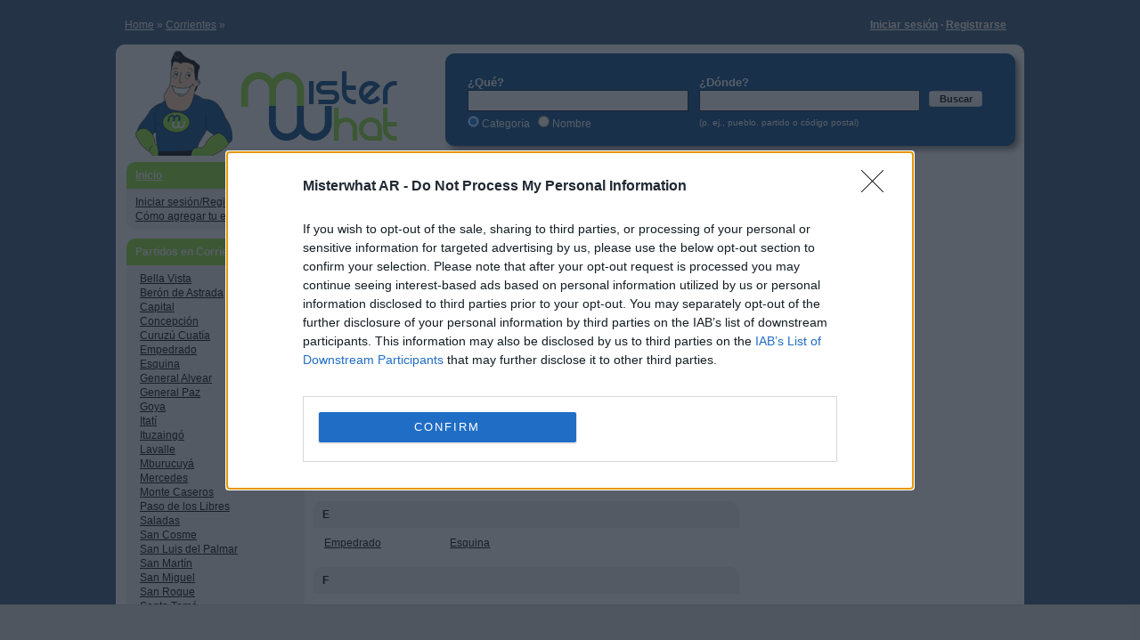

--- FILE ---
content_type: text/html; charset=UTF-8
request_url: https://www.misterwhat.com.ar/corrientes
body_size: 4573
content:
<!DOCTYPE html PUBLIC "-//W3C//DTD XHTML 1.0 Transitional//EN" "https://www.w3.org/TR/xhtml1/DTD/xhtml1-transitional.dtd">
<html>
<head>
    <meta http-equiv="content-language" content="es"/>
    <meta http-equiv="Content-Type" content="text/html;charset=utf-8" />
    <meta name="description" content="Ciudades en Corrientes - Encontrá empresas, firmas, negocios, restaurantes locales - MisterWhat" />
    <meta name="keywords" content="" />
     
            <link media="all" type="text/css" href="/css/css.php" rel="stylesheet" />
    <link rel="shortcut icon" href="//s3-eu-west-1.amazonaws.com/cdn.misterwhat.com/images/favicon.ico" type="image/x-icon" />    
    <title>Encontrá firmas, negocios, empresas, restaurantes en Corrientes - MisterWhat</title>
    <script>!function(){var e=window.location.hostname,t=document.createElement("script"),a=document.getElementsByTagName("script")[0],i="https://cmp.inmobi.com".concat("/choice/","pRRGuSxs54qRF","/",e,"/choice.js?tag_version=V3"),s=0;t.async=!0,t.type="text/javascript",t.src=i,a.parentNode.insertBefore(t,a),!function e(){for(var t,a="__tcfapiLocator",i=[],s=window;s;){try{if(s.frames[a]){t=s;break}}catch(n){}if(s===window.top)break;s=s.parent}t||(!function e(){var t=s.document,i=!!s.frames[a];if(!i){if(t.body){var n=t.createElement("iframe");n.style.cssText="display:none",n.name=a,t.body.appendChild(n)}else setTimeout(e,5)}return!i}(),s.__tcfapi=function e(){var t,a=arguments;if(!a.length)return i;if("setGdprApplies"===a[0])a.length>3&&2===a[2]&&"boolean"==typeof a[3]&&(t=a[3],"function"==typeof a[2]&&a[2]("set",!0));else if("ping"===a[0]){var s={gdprApplies:t,cmpLoaded:!1,cmpStatus:"stub"};"function"==typeof a[2]&&a[2](s)}else"init"===a[0]&&"object"==typeof a[3]&&(a[3]=Object.assign(a[3],{tag_version:"V3"})),i.push(a)},s.addEventListener("message",function e(t){var a="string"==typeof t.data,i={};try{i=a?JSON.parse(t.data):t.data}catch(s){}var n=i.__tcfapiCall;n&&window.__tcfapi(n.command,n.version,function(e,i){var s={__tcfapiReturn:{returnValue:e,success:i,callId:n.callId}};a&&(s=JSON.stringify(s)),t&&t.source&&t.source.postMessage&&t.source.postMessage(s,"*")},n.parameter)},!1))}();var n=function(){var e=arguments;typeof window.__uspapi!==n&&setTimeout(function(){void 0!==window.__uspapi&&window.__uspapi.apply(window.__uspapi,e)},500)},p=function(){s++,window.__uspapi===n&&s<3?console.warn("USP is not accessible"):clearInterval(r)};if(void 0===window.__uspapi){window.__uspapi=n;var r=setInterval(p,6e3)}}();</script>
<script> var _gaq = _gaq || []; _gaq.push(['_setAccount', 'UA-7273410-13']); _gaq.push(['_trackPageview']);
(function() {var ga = document.createElement('script');ga.src = ('https:' == document.location.protocol ?'https://ssl' : 'https://www') +'.google-analytics.com/ga.js';ga.setAttribute('async', 'true');ga.setAttribute('anonymizeIp', true);document.documentElement.firstChild.appendChild(ga);})(); 
</script>
</head>
<body>
    <center>
<div id="page" class="roundAll">
        
<div id="wrapper">   
        <div id="header">
                <div class="logo">
                        <a id="logo" href="/"></a>
                </div>
		<div class="roundAll cerca">
    <form action="/search" method="get" id="formsearch" name="formcerca"  >
    <div style="float:left; padding:18px 10px 0 15px; position:relative; text-align:left; width:250px;">
    <span style="font-size:13px;font-weight:bold">¿Qué?</span><br/>
     <input type="text" id="what" name="what" tabindex="1" value="" class="input inputSearch" />
     <span id="what_loading" class="loading" style="right:15px; top: 38px;"></span><br/>
     <input type="radio" name="selwhat" id="wcat" value="cat" checked="checked" /><label for="wcat"> Categoría </label>  &nbsp;
     <input type="radio" name="selwhat" id="wname" value="name"  /><label for="wname"> Nombre </label>
     <input type="hidden" name="type" value="normal" />
     </div>
     <div style="float:left; padding:18px 10px 0 0;"><span style="font-size:13px;font-weight:bold">¿Dónde?</span> 
    <br/>
    <input type="text"  id="where" name="where" tabindex="2" value="" class="input inputSearch" />
     <span id="where_loading" class="loading" style="right: 106px; top: 46px;"></span><br/>
     <span style="font-size:10px">(p. ej., pueblo, partido o código postal)</span>
     </div>
    <div style="float:left; margin-top:35px;">
      <button class="button_normal" id="subBut" type="submit"  tabindex="3"  style="width:60px;color:black;padding:2px 6px">Buscar</button>
    </div><div class="errorwhere" id="ew">Comprobar campo</div><div class="errorwhat" id="ea">Comprobar campo</div>
    </form></div>		<div class="userHeadNavi"><strong><a href="/user/login">Iniciar sesión</a> &middot; <a href="/user/register">Registrarse</a></strong></div>	</div>
<div id="contentfloatholder">
	<div id="centerwrap">
	    <div id="center">
		    <div class="cont_cen"><div class="breadcrumb" ><a data-skpa="1" href="/" title="Home">Home</a> &#187; <a data-skpa="1" href="/corrientes" title="Corrientes">Corrientes</a> &#187; </div><div class="box" style="width:478px;"><div class="roundTop box_blue"><h1>Ciudades, pueblos y zonas en Corrientes</h1></div><div class="roundBottom box_gray">MisterWhat te permite buscar empresas, negocios, firmas, servicios, restaurantes y comercios en <b>Corrientes</b>. ¡Seleccioná una ciudad o una zona y empezá tu búsqueda!<div id="selectiniz" class="linkiniz">  A B C D E F G H I J K L M N O P Q R S T U V W X Y Z </div><div class="linecl"></div></div></div><div class="linecl"></div><div class="box" style="width:478px;"><div class="roundTop box_gray"><a name="let-A" style="text-decoration:none;font-weight:bold">A</a></div><div class="roundBottom box_white"><div class="cent"><a href="/corrientes/general-alvear/149_alvear">Alvear</a></div><div class="linecl"></div></div></div><div class="linecl"></div><div class="box" style="width:478px;"><div class="roundTop box_gray"><a name="let-B" style="text-decoration:none;font-weight:bold">B</a></div><div class="roundBottom box_white"><div class="cent"><a href="/corrientes/bella-vista/328_bella-vista">Bella Vista</a></div><div class="linecl"></div></div></div><div class="linecl"></div><div class="box" style="width:478px;"><div class="roundTop box_gray"><a name="let-C" style="text-decoration:none;font-weight:bold">C</a></div><div class="roundBottom box_white"><div class="cent">Carlos Pellegrini</div><div class="cent"><a href="/corrientes/san-roque/815_chavarria">Chavarría</a></div><div class="cent"><a href="/corrientes/concepcion/205_concepcion">Concepción</a></div><div class="cent"><a href="/corrientes/capital/326_corrientes">Corrientes</a></div><div class="cent"><a href="/corrientes/curuzu-cuatia/295_curuzu-cuatia">Curuzú Cuatiá</a></div><div class="linecl"></div></div></div><div class="linecl"></div><div class="box" style="width:478px;"><div class="roundTop box_gray"><a name="let-E" style="text-decoration:none;font-weight:bold">E</a></div><div class="roundBottom box_white"><div class="cent"><a href="/corrientes/empedrado/936_empedrado">Empedrado</a></div><div class="cent"><a href="/corrientes/esquina/591_esquina">Esquina</a></div><div class="linecl"></div></div></div><div class="linecl"></div><div class="box" style="width:478px;"><div class="roundTop box_gray"><a name="let-F" style="text-decoration:none;font-weight:bold">F</a></div><div class="roundBottom box_white"><div class="cent"><a href="/corrientes/mercedes/1041_felipe-yofre">Felipe Yofre</a></div><div class="linecl"></div></div></div><div class="linecl"></div><div class="box" style="width:478px;"><div class="roundTop box_gray"><a name="let-G" style="text-decoration:none;font-weight:bold">G</a></div><div class="roundBottom box_white"><div class="cent">Gobernador Ing. Valentín Virasoro</div><div class="cent"><a href="/corrientes/goya/557_goya">Goya</a></div><div class="linecl"></div></div></div><div class="linecl"></div><div class="box" style="width:478px;"><div class="roundTop box_gray"><a name="let-I" style="text-decoration:none;font-weight:bold">I</a></div><div class="roundBottom box_white"><div class="cent">Ita-ibaté</div><div class="cent"><a href="/corrientes/itati/1207_itati">Itatí</a></div><div class="cent"><a href="/corrientes/ituzaingo/206_ituzaingo">Ituzaingó</a></div><div class="linecl"></div></div></div><div class="linecl"></div><div class="box" style="width:478px;"><div class="roundTop box_gray"><a name="let-J" style="text-decoration:none;font-weight:bold">J</a></div><div class="roundBottom box_white"><div class="cent"><a href="/corrientes/monte-caseros/878_juan-pujol">Juan Pujol</a></div><div class="linecl"></div></div></div><div class="linecl"></div><div class="box" style="width:478px;"><div class="roundTop box_gray"><a name="let-L" style="text-decoration:none;font-weight:bold">L</a></div><div class="roundBottom box_white"><div class="cent"><a href="/corrientes/capital/1237_laguna-brava">Laguna Brava</a></div><div class="cent"><a href="/corrientes/general-paz/1367_lomas-de-vallejos">Lomas de Vallejos</a></div><div class="cent"><a href="/corrientes/san-miguel/1257_loreto">Loreto</a></div><div class="linecl"></div></div></div><div class="linecl"></div><div class="box" style="width:478px;"><div class="roundTop box_gray"><a name="let-M" style="text-decoration:none;font-weight:bold">M</a></div><div class="roundBottom box_white"><div class="cent"><a href="/corrientes/mercedes/506_mercedes">Mercedes</a></div><div class="cent"><a href="/corrientes/monte-caseros/633_monte-caseros">Monte Caseros</a></div><div class="linecl"></div></div></div><div class="linecl"></div><div class="box" style="width:478px;"><div class="roundTop box_gray"><a name="let-P" style="text-decoration:none;font-weight:bold">P</a></div><div class="roundBottom box_white"><div class="cent"><a href="/corrientes/san-cosme/1143_paso-de-la-patria">Paso de la Patria</a></div><div class="cent"><a href="/corrientes/paso-de-los-libres/429_paso-de-los-libres">Paso de Los Libres</a></div><div class="cent"><a href="/corrientes/curuzu-cuatia/796_perugorria">Perugorría</a></div><div class="linecl"></div></div></div><div class="linecl"></div><div class="box" style="width:478px;"><div class="roundTop box_gray"><a name="let-S" style="text-decoration:none;font-weight:bold">S</a></div><div class="roundBottom box_white"><div class="cent"><a href="/corrientes/saladas/647_saladas">Saladas</a></div><div class="cent"><a href="/corrientes/ituzaingo/1274_san-carlos">San Carlos</a></div><div class="cent"><a href="/corrientes/san-luis-del-palmar/991_san-luis-del-palmar">San Luis del Palmar</a></div><div class="cent"><a href="/corrientes/san-roque/605_san-roque">San Roque</a></div><div class="cent"><a href="/corrientes/san-cosme/1422_santa-ana">Santa Ana</a></div><div class="cent"><a href="/corrientes/lavalle/758_santa-lucia">Santa Lucía</a></div><div class="cent"><a href="/corrientes/concepcion/942_santa-rosa">Santa Rosa</a></div><div class="cent"><a href="/corrientes/santo-tome/555_santo-tome">Santo Tome</a></div><div class="cent"><a href="/corrientes/sauce/882_sauce">Sauce</a></div><div class="linecl"></div></div></div><div class="box" style="width:478px;"><div class="roundTop box_gray"><a name="let-Y" style="text-decoration:none;font-weight:bold">Y</a></div><div class="roundBottom box_white"><div class="cent"><a href="/corrientes/san-martin/652_yapeyu">Yapeyú</a></div><div class="linecl"></div></div></div><div class="linecl"></div></div>
		    <div class="linecl"></div>
	    </div>
	</div>
	<div id="right"></div>
	<div id="left"> <div class="box" style="width:200px;"><div class="roundTop box_green"><a href="/" style="text-decoration:underline;color:white;">Inicio</a></div><div class="roundBottom box_gray"><a href="/user/login" rel="nofollow">Iniciar sesión/Registrarse</a><br/><a href="/content/add-company" rel="nofollow">Cómo agregar tu empresa</a><div class="linecl"></div></div></div><div class="box" style="width:200px;"><div class="roundTop box_green">Partidos en Corrientes</div><div class="roundBottom box_gray"><ul class="menu"><li><a href="/corrientes/bella-vista">Bella Vista</a></li><li><a href="/corrientes/beron-de-astrada">Berón de Astrada</a></li><li><a href="/corrientes/capital">Capital</a></li><li><a href="/corrientes/concepcion">Concepción</a></li><li><a href="/corrientes/curuzu-cuatia">Curuzú Cuatía</a></li><li><a href="/corrientes/empedrado">Empedrado</a></li><li><a href="/corrientes/esquina">Esquina</a></li><li><a href="/corrientes/general-alvear">General Alvear</a></li><li><a href="/corrientes/general-paz">General Paz</a></li><li><a href="/corrientes/goya">Goya</a></li><li><a href="/corrientes/itati">Itatí</a></li><li><a href="/corrientes/ituzaingo">Ituzaingó</a></li><li><a href="/corrientes/lavalle">Lavalle</a></li><li><a href="/corrientes/mburucuya">Mburucuyá</a></li><li><a href="/corrientes/mercedes">Mercedes</a></li><li><a href="/corrientes/monte-caseros">Monte Caseros</a></li><li><a href="/corrientes/paso-de-los-libres">Paso de los Libres</a></li><li><a href="/corrientes/saladas">Saladas</a></li><li><a href="/corrientes/san-cosme">San Cosme</a></li><li><a href="/corrientes/san-luis-del-palmar">San Luis del Palmar</a></li><li><a href="/corrientes/san-martin">San Martín</a></li><li><a href="/corrientes/san-miguel">San Miguel</a></li><li><a href="/corrientes/san-roque">San Roque</a></li><li><a href="/corrientes/santo-tome">Santo Tomé</a></li><li><a href="/corrientes/sauce">Sauce</a></li></ul><div class="linecl"></div></div></div><div class="box" style="width:200px;"><div class="roundTop box_green">Provincias</div><div class="roundBottom box_gray"><ul class="menu"><li><a href="/buenos-aires-provincia" title="">Buenos Aires (Provincia)</a></li><li><a href="/buenos-aires" title="">Buenos Aires (Ciudad)</a></li><li><a href="/catamarca" title="">Catamarca</a></li><li><a href="/chaco" title="">Chaco</a></li><li><a href="/chubut" title="">Chubut</a></li><li><a href="/cordoba" title="">Córdoba</a></li><li><b>Corrientes</b></li><li><a href="/entre-rios" title="">Entre Ríos</a></li><li><a href="/formosa" title="">Formosa</a></li><li><a href="/jujuy" title="">Jujuy</a></li><li><a href="/la-pampa" title="">La Pampa</a></li><li><a href="/la-rioja" title="">La Rioja</a></li><li><a href="/mendoza" title="">Mendoza</a></li><li><a href="/misiones" title="">Misiones</a></li><li><a href="/neuquen" title="">Neuquén</a></li><li><a href="/rio-negro" title="">Río Negro</a></li><li><a href="/salta" title="">Salta</a></li><li><a href="/san-juan" title="">San Juan</a></li><li><a href="/san-luis" title="">San Luis</a></li><li><a href="/santa-cruz" title="">Santa Cruz</a></li><li><a href="/santa-fe" title="">Santa Fe</a></li><li><a href="/santiago" title="">Santiago</a></li><li><a href="/tierra-del-fuego" title="">Tierra del Fuego</a></li><li><a href="/tucuman" title="">Tucumán</a></li></ul><div class="linecl"></div></div></div></div>
</div><div class="linecl"></div>
</div>
</div>
<div id="footer" style="clear:both"><div>&copy; www.misterwhat.com.ar | <a href="/content/faq">Ayuda / Preguntas frecuentes</a> |
	<a href="/content/terms">Condiciones de uso</a> | 
	<a href="/content/privacy">Política de privacidad - Cookies</a> | 
	 <a href="/new_companies">Últimas empresas agregadas</a> </div></div>
<div id="cookie-wrap"></div>
</center>
<script type="text/javascript" src="https://www.google.com/jsapi"></script><script type="text/javascript" charset="utf-8">google.load("jquery", "1.4.4");</script><script type="text/javascript" src="/js/js.php"></script> 
<script type="text/javascript">$("#selectiniz").html('<a href="#let-A" title="Ciudades que empiezan con: A">A<\/a> <a href="#let-B" title="Ciudades que empiezan con: B">B<\/a> <a href="#let-C" title="Ciudades que empiezan con: C">C<\/a> D <a href="#let-E" title="Ciudades que empiezan con: E">E<\/a> <a href="#let-F" title="Ciudades que empiezan con: F">F<\/a> <a href="#let-G" title="Ciudades que empiezan con: G">G<\/a> H <a href="#let-I" title="Ciudades que empiezan con: I">I<\/a> <a href="#let-J" title="Ciudades que empiezan con: J">J<\/a> K <a href="#let-L" title="Ciudades que empiezan con: L">L<\/a> <a href="#let-M" title="Ciudades que empiezan con: M">M<\/a> N O <a href="#let-P" title="Ciudades que empiezan con: P">P<\/a> Q R <a href="#let-S" title="Ciudades que empiezan con: S">S<\/a> T U V W X <a href="#let-Y" title="Ciudades que empiezan con: Y">Y<\/a> Z ');

$(function() {
  $('#cookie-wrap').load('/ajax/cookiewarn.php', function() {
    $('#cookie-wrap').fadeIn(1000);
 $('#cookie-ok, .cookieok').click(function() {
      var exdate=new Date();
      exdate.setDate(exdate.getDate() + 1825);
      var c_value=escape('1') + ';expires=' + exdate.toUTCString();
      document.cookie='MW_CCTRL' + '=' + c_value;
      $('#cookie-wrap').fadeOut();
    });
  });

});


</script>
</body>
</html>



--- FILE ---
content_type: text/css;charset=UTF-8
request_url: https://www.misterwhat.com.ar/css/css.php
body_size: 5749
content:
html,body,div,span,p,a,button,input,form,ul,li,label,dl,dt,dd {margin:0;padding:0;border:0;}
html {height:100%}

a {color:#000000;text-decoration:underline}
a:hover{color:#004A8B}
body{
	 background-color: #31577D; 
	/* background-color: #31577D; */
	color:#000000;
	 /* font-family:  "Helvetica","Tahoma","Verdana",sans-serif; */
	/* font-family: verdana,helvetica,sans-serif; */
	 font-family: Helvetica,Tahoma,Verdana,sans-serif;
	font-size: 12px;
	line-height: 135%;
	margin-top:3px;
	margin-bottom:3px;
	min-height:101%;
	padding:0pt;
	text-align:center;
	
}
.tr, .tl, .br, .bl,
.cerca_tall, .cerca_long, .errorwhere, .errorwhat, .cerca_spansx, .cerca_spandx, .remcat,
#aggprod, .lettera, .ckmap{background:url(https://s3-eu-west-1.amazonaws.com/cdn.misterwhat.com/images/sprite.png)}
.text ul{padding-left: 35px; }

.errorwhere, .errorwhat{
         color:#004A8B;
         display:none;
         font-weight:bold;
         line-height:22px;
         position:absolute;
         text-align:center;
         width:148px;
         position: absolute;
         right: 170px;
         top: 8px;
         height:33px;
         background-position: -153px 0;
}
.errorwhere{         right:124px;}
.errorwhat{
         left: 100px;
}

/*.helpful, .rating, .rating_small, .flagIT, .flagES, .flagUK, .flagFR, flagDE
{background:url(/images/sprite_new.png)}

.flag{height: 11px;width: 16px;display: inline-block}
.flagIT{background-position: 0 -80px}
.flagFR{background-position: -20px -80px}
.flagUK{background-position: -40px -80px}
.flagES{background-position: -60px -80px}
.flagDE{background-position: -80px -80px}

.helpful {background-position: 0 -60px;width:16px;height:18px}
.rating {overflow:hidden;text-indent:-1000em;width:100px}
.rating_small{width: 60px;height: 12px;overflow:hidden;text-indent:-1000em}
.rating_5{background-position: 0 0}
.rating_4{background-position: -20px 0}
.rating_3{background-position: -40px 0}
.rating_2{background-position: -60px 0}
.rating_1{background-position: -80px 0}
.rating_0{background-position: -100px 0}
.avg_rating_50{background-position: 0 -20px}
.avg_rating_40{background-position: -20px -20px}
.avg_rating_30{background-position: -40px -20px}
.avg_rating_20{background-position: -60px -20px}
.avg_rating_10{background-position: -80px -20px}
.avg_rating_0{background-position: -100px -20px}
.avg_rating_45{background-position: 0 -41px}
.avg_rating_35{background-position: -19px -41px}
.avg_rating_25{background-position: -39px -41px}
.avg_rating_15{background-position: -59px -41px}
.avg_rating_05{background-position: -79px -41px}
.avg_rating_small_50{background-position: -70px -60px}
.avg_rating_small_40{background-position: -82px -60px}
.avg_rating_small_30{background-position: -94px -60px}
.avg_rating_small_20{background-position: -106px -60px}
.avg_rating_small_10{background-position: -118px -60px}
.avg_rating_small_0{background-position: -130px -60px}
.avg_rating_small_45{background-position: -70px -74px}
.avg_rating_small_35{background-position: -82px -74px}
.avg_rating_small_25{background-position: -94px -74px}
.avg_rating_small_15{background-position: -106px -74px}
.avg_rating_small_05{background-position: -118px -74px}
*/
.linked{cursor:pointer;text-decoration:underline;font-weight:bold}
.revAction{float:right;text-align:right;color:gray;font-size:11px}
.loading{position:absolute;right:10px;top:10px;display:none;background:url(https://s3-eu-west-1.amazonaws.com/cdn.misterwhat.com/images/loading.gif);height:16px;width:16px}

label.Box{
	font-size: 1.2em;font-weight: bold;margin-bottom: 7px;line-height: 1.2em;background:#004A8B
}
.tr, .tl, .br, .bl{position:absolute; width: 10px;height: 10px}
.tl {top:0; left:0;}
.tr {top:0; right:0;}
.bl {bottom:0; left:0; }
.br {bottom:0; right:0;}

#page{ 	
	background: white; 
	width: 1000px;
	min-height: 800px; 
	margin-top: 50px;
	position: relative;
	z-index: 10;
}
.page_tl { background-position: -21px -20px;}
.page_tr { background-position: -29px -20px;}
.page_bl { background-position: -21px -28px;}
.page_br { background-position: -29px -28px;}

.cerca{
	position: absolute;
	background:#004A8B;
	color: white;
	height: 90px;
	width: 620px;
	right:10px;
	top:10px;
	-moz-box-shadow:4px 4px 6px gray;
	-webkit-box-shadow:4px 4px 6px gray;
	box-shadow:4px 4px 6px gray;
}
.userHeadNavi{
	width:400px;height:20px;position:absolute;top:-30px;right:0px; text-align:right; padding-right:20px;color:white}
.userHeadNavi a{
	color:white;
}

.gsearch {
	width: 300px;
	vertical-align: middle;
}
.gsubmit{
	width: 101px;
	height: 21px;
	vertical-align: middle;
	margin-left: 5px;
}
.complist {
	margin:0;
	padding:0;
}
.complist li{
	line-height:15px;
	list-style:none outside none;
	padding: 4px ;
	-webkit-border-radius:6px;
	-moz-border-radius:6px;
}


.button_right{
	float:right;
	clear:both;
	padding:10px 30px;
}
.action{
	float:right;
	
}
.comp_action{
	float:right;
	clear:both;
}


.input{
	width:240px;
	height:16px;
	padding: 3px;
	border: 1px solid #C3C3C3;
}
.inputSearch{
	/*
	-moz-border-radius:6px;
	-webkit-border-radius:6px;
	-moz-box-shadow:2px 2px 5px gray inset;
	-webkit-box-shadow:2px 2px 5px gray inset;
	border-radius:6px;
	box-shadow:2px 2px 5px gray inset;
	*/
        font-size:13px;
	margin-bottom:5px;
	border: 1px solid #00233F;
        position:relative;
}

.pagination a, .pagination span, .button_normal{
	padding:4px 4px;
	text-decoration:none;
	cursor:pointer;
	font-size: 11px;
	font-weight: bold;
	-webkit-border-radius:3px;
	-moz-border-radius:3px;
	background:-moz-linear-gradient(center top , #FFFFFF, #EFEFEF) repeat scroll 0 0 #F6F6F6;
	background:-webkit-gradient(linear, left top, left bottom,color-stop(0.00, #FFFFFF),color-stop(1.00, #EFEFEF));
	border:1px solid #CCCCCC;
}
.pagination span{
	color: white;
	cursor:default;
	background:-moz-linear-gradient(center top , #BBBBBB, #111111) repeat scroll 0 0 #F6F6F6;
	background:-webkit-gradient(linear, left top, left bottom,color-stop(0.00, #BBBBBB),color-stop(1.00, #111111));
}
.pagination a:hover, .button_normal:hover{
	-moz-box-shadow: 0 0 3px #aaaaaa;
	-webkit-box-shadow: 0 0 3px #aaaaaa;
	box-shadow: 0 0 3px #aaaaaa;
	border-color:#999999;
	}
.cerca .button_normal:hover{
	-moz-box-shadow: 0 0 3px #002C4F;
	-webkit-box-shadow: 0 0 3px #002C4F;
	box-shadow: 0 0 3px #002C4F;
}
a.button_normal{
    height: 20px;
    line-height: 20px;
}
/*
.button_new{
	cursor:pointer;
-moz-border-radius:3px 3px 3px 3px;
background:-moz-linear-gradient(center top , #FFFFFF, #EFEFEF) repeat scroll 0 0 #F6F6F6;
background:-webkit-gradient(linear, left top, left bottom,color-stop(0.00, #FFFFFF),color-stop(1.00, #EFEFEF));

-webkit-border-radius:3px 3px 3px 3px;

border-radius:3px 3px 3px 3px;
box-shadow:0 1px rgba(255, 255, 255, 0.4), 0 20px 20px -10px white inset;

border:1px solid rgba(0, 0, 0, 0.6);
display:inline-block;
margin:0 3px;
padding:3px 6px;
     
	
}
.button_new:hover{
-moz-box-shadow: 0 0 3px #444444;
-webkit-box-shadow: 0 0 3px #444444;
box-shadow: 0 0 3px #444444;
}
*/
.comment{
	 margin: 0 10px 10px 10px;
	 border: 1px solid #DDDDDD;
	 padding: 10px;
	 width: 420px;
	 background:#EFFFDF;
	 clear:both;
}
.comment_form{
	width: 420px;
	
	border: 1px solid rgb(221, 221, 221);
	clear: both;
	padding: 10px;
	background: #EFFFDF;
}
.comment_form textarea{
	width:410px;
	height:60px;
}
.long{
	width: 150px;
}
#StarBackground {width: 100px; padding: 0; background: #efefef; float: left; margin: 0 0 5px 0; position: relative}
.StarRating, .StarRating a:hover, .StarRating a:active, .StarRating a:focus, .StarRating .currentStarRating {background: url(/images/star_rating.gif) left -1000px repeat-x}
.StarRating {position: relative; width: 100px; height: 20px; overflow: hidden; margin: 0; padding: 0; background-position: left top}
ul.StarRating {margin: 0; padding: 0}
.StarRating li {display: inline; position: static}
.StarRating a, .StarRating .currentStarRating {position: absolute; top: 0; left: 0; text-indent: -1000em; height: 20px; line-height: 20px; outline: none; overflow: hidden; border: 0}
.StarRating a:hover, .StarRating a:active, .StarRating a:focus {background-position: left bottom}
.StarRating a.stars-1 {width: 20px; z-index: 6}
.StarRating a.stars-2 {width: 40px; z-index: 5}
.StarRating a.stars-3 {width: 60px; z-index: 4}
.StarRating a.stars-4 {width: 80px; z-index: 3}
.StarRating a.stars-5 {width: 100px; z-index: 2}
.StarRating .currentStarRating {z-index: 1; background-position: left bottom}

/*
 
 filter: progid:DXImageTransform.Microsoft.gradient(enabled='true',
                startColorstr=#A1D004, 
                endColorstr=#6B9A00, 
               GradientType=1);
*/
#sform label{
	display:block;
	float:left;
	padding-bottom: 10px;
	margin-right:10px;
	text-align:right;
	width:100px;
	color:#666666;
	
	}
#sform ul {
list-style:none outside none;
padding-left:5px;
}
#sform li{
clear: both;
line-height:15px;
margin-bottom:6px;
position: relative;
}
#sform li input, textarea{

	border: 1px solid #c3c3c3;
	padding: 4px;
	width: 300px;
    
}
#sform .gender input{
    width: auto;
}
.addcat, .remcat{
    cursor: pointer;
}
.remcat{
background-position: -152px -70px;
display: block; 
float: right; 
height: 15px; width: 15px;margin-right: 10px; margin-top: 4px;
}
#compDetails dl{float:left;display:block;margin:10px 0; width:460px;}
#compDetails dl dt {
float:left;

margin-right:5px;
font-weight: bold;

}
#compDetails dt dd {
	font-size:12px;
}

#Cont {
	position: relative;
	margin-left:auto;
	margin-right:auto;
	margin-bottom:10px;
	padding-bottom:10px;
	text-align:left;
	width:996px;
	height: 100%;
	background-color:#FFFFFF;
	clear: both;
}

/* wrapper holds left faux column tab */
/* nn6/7 will put content out of scrollable reach if auto is used unless the min-width is on body */

#wrapper { text-align: left;width: 996px;margin: 0 auto}
#header, #subnav, #footer {clear: both; width: 996px;height:115px}
#header {background: #fff;  width: 100%;margin-bottom: 5px}
#footer {text-align: center;margin-top: 10px;height:52px;color:#CCCCCC}
#footer a, .dati{color:#CCCCCC}#footer a:hover{color:#FFFFFF}

#contentfloatholder {/* right faux column tab */
float: left;
width: 996px;
margin-bottom: 20px;
margin-top: 5px;
}


#contentfloatholder:after {
 /* this is for NN6 to clear floats */
    content: "."; 
    display: block; 
		height: 0px;
    clear: both; 
    visibility: hidden;
}

#center {margin: 0 0 0 210px}
#centerwrap {float:left;width: 686px; margin: 0 -95% 0 0}
#left  {float:left;width: 200px;margin: 0}
#right {float:right;width: 300px;margin: 0}


/************* IE Mac CSS Only  works for Win too **************/
* html div#centerwrap {margin: 0 -100% 0 0;}
* html div#left {margin: 0;}

.line{
	width:100%;
	height:3px;
	background-color:#F96524;
}
#Cont .menu{
	background-color:#FFAAEE;
	border-bottom:1px solid #666666;
	border-style:none none dotted;
	/* padding:5px; */
	padding:5px 10px 10px;
}

.cA{
	position: absolute;
	left: 0px;
	float:left;
	width:200px;
}
.cB{
	position: absolute;
	left: 200px;
	width:476px;
	margin-left:9px;
	overflow:hidden;
	margin-bottom: 10px;
}
.cC{
	position: absolute;
	right: 0px;
	width:300px;
	margin-left:9px;
	height:90%;
	clear: both;
}
.linecl {
	
	clear:both;
	font-size:1%;
	height:0pt;
	overflow:hidden;
}
.head{
	
	width: 100%;
	height: 140px;
	float: none;
}
.ad{
	width: 728px;
	height: 90px;
	float:left;
	background-color: white;
	border: 1px solid silver;
	margin-left: 5px;
	margin-bottom: 5px;
}
.logo{
	float: left;
    height: 120px;
    position: absolute;
    top: 5px;
    width: 200px;
	
	
}
a#logo{
   
         background-image: url("//s3-eu-west-1.amazonaws.com/cdn.misterwhat.com/images/logo_mw_2012.png");
    background-repeat: no-repeat;
    display: block;
    height: 122px;
    width: 321px;
    
}
.Box{
	margin-bottom:10px;
	background-color:white;
	overflow: hidden;
}
.content{
	padding: 10px;
	background-color:  #EFEFEF;
	
}
.title{
	background-color: #8AE234; 
	color: #fff;
	font-weight: bold;
	border-bottom: 1px solid #666666;
 	padding:5px 10px 5px;
	font-size: 14px;
	margin-top:  0px;
	width: 180px;
	height: 16px;
	float: left;
}
.roundTop{
	-webkit-border-top-left-radius: 10px;
	-webkit-border-top-right-radius: 10px;
	-webkit-border-bottom-left-radius: 0;
	-webkit-border-bottom-right-radius: 0;
	-moz-border-radius:10px 10px 0 0;
	border-radius:10px 10px 0 0;
	padding: 7px 10px; 
}
.roundAll{
	-webkit-border-radius:10px;
	-moz-border-radius:10px;
	border-radius:10px;
	padding: 7px 10px;
}
.roundBottom{
	-webkit-border-top-left-radius: 0;
	-webkit-border-top-right-radius: 0;
	-webkit-border-bottom-left-radius: 10px;
	-webkit-border-bottom-right-radius: 10px;
	-moz-border-radius:0 0 10px 10px;
	border-radius:0 0 10px 10px;
	padding: 7px 10px;
}
.box{
	width: 200px;
	margin-bottom: 10px;
	position: relative;
        overflow:hidden;
	
}
.box_top, .box_bottom{
	height: 10px;
	position: relative;
}
.box_title, .box_cont{
	text-align:left;
	padding: 0 10px 5px 10px;
	overflow: hidden;
	z-index: 122;
}
.box_cont{
	padding: 10px 10px 0;
	overflow: hidden;
}
.box_cont_single{
	padding:  0 10px;
	overflow: hidden;
	
}
.nopadding{
	padding:0;
}

.box_green {
	background: #8AE234;
	color: white;
	font-weight: bold;
}
.box_blue{
	background: #004A8B;
	color: white;
}
.box_gray{
background: #efefef;
}
.box_azzu{
	background: #D6E7FF;
}
.box_orange{
	background: #FF9121;
}
.box_tl_green { background-position: -20px 0;}
.box_tr_green { background-position: -30px 0;}
.box_bl_azzu { background-position: -62px -10px;}
.box_br_azzu { background-position: -72px -10px;}
.box_tl_blue { background-position: 0 0;}
.box_tr_blue { background-position: -10px 0;}
.box_bl_blue { background-position: 0 -10px;}
.box_br_blue { background-position: -10px -10px;}
.box_bl_gray { background-position: -40px -10px;}
.box_br_gray { background-position: -50px -10px;}
.box_tl_gray  { background-position: -40px 0;}
.box_tr_gray { background-position: -50px 0;}
.box_bl_white { background-position: -1000px -1000px;}
.box_br_white{ background-position: -1000px -1000px;}

.box_azienda{
	height: 55px;
    padding-left: 5px;
    padding-top: 5px;
    position: relative;
	
}
.box_azienda i{
	color: #FF9121;
	font-weight: bold;
	font-style: normal;

}
.clear {
	 padding: 0px; margin: 0px;
	display: block;
	width: 476px;
	
	clear:both;
	font-size:1%;
	height:0pt;
	overflow:hidden;

}


.blu-tl {
	background: url(/images/blu/tl.gif) 0 0 no-repeat #004A8B;
	color: #ffffff;
	font-weight: bold;
}
.blu-tr {
	background: url(/images/blu/tr.gif) 100% 0 no-repeat;
	padding: 8px;
	
}


.ac_results {
	padding: 0px;
	border: 1px solid black;
	background: white;
	overflow: hidden;
	z-index: 99999;
}
.ac_results strong{
	background: #90f8fe;
	color: black;
}
.ac_results ul {
	width: 100%;
	list-style-position: outside;
	list-style: none;
	padding: 0;
	margin: 0;
}
.ac_results li {
	margin: 0px;
	padding: 2px 5px;
	cursor: default;
	display: block;
	text-align:left;
	/* 
	if width will be 100% horizontal scrollbar will apear 
	when scroll mode will be used
	*/
	/*width: 100%;*/
	font: menu;
	font-size: 12px;
	/* 
	it is very important, if line-height not setted or setted 
	in relative units scroll will be broken in firefox
	*/
	line-height: 16px;
	overflow: hidden;
}
.ac_loading {
	background: white;
}
.ac_odd {

	background: #eee;
}
.ac_over {
	background: #31577D;
	color: white;
}


.spot{
	width:  300px;
	height: 250px;
	background-color:  #EFEFEF;
	margin-bottom: 10px;
	border: 1px solid silver; 
}
.cont_cen{
	width:100%;
	background-color:white;
	
}
.cent {
	float:left;
	width:30%;
	padding: 2px;
}
.divline{
	float: left;
	width: 476px;
	font-weight:bold;

	margin-top: 10px;
	border-bottom: 1px solid #848484;
	border-style:none none dotted;

}
.boxazienda{
	width: 476px;	

}
.nres{
	padding-top: 5px;
	padding-bottom: 5px;
	text-align: center;
	font-weight: bold;
	color: #FF9200;
	float: left;
	width: 30px;
	background-color: #efefef;
	height: 80px;
	border-bottom: 1px solid silver;
	border-style:none none dotted;
}

/* @group ADSENSE */

.adbassoresult{
	overflow: hidden;
	vertical-align: middle;
	position: relative;
	padding-top: 10px;
	padding-left: 36px;
	padding-bottom: 10px;
	width: 440px;
	float: left;
	background-color:#EFEFEF;
	border-bottom: 1px dotted silver;
	margin-bottom: 10px;
}

.adbasso{
	overflow: hidden;
	
	text-align: center;
	vertical-align: middle;
	position: relative;
		
	padding-bottom: 10px;
	height: 280px;
	width: 474px;
	float: left;
	background-color:#EFEFEF;
	margin-bottom: 10px;
	-moz-border-radius: 10px;	
	-webkit-border-radius: 10px;
}

.adbread{
	overflow: hidden;
	margin-top: 10px;
	text-align: center;
	vertical-align: middle;
	position: relative;
	padding-top: 10px;	
	height: 70px;
	width: 475px;
	float: left;
	background-color:#EFEFEF;
	margin-bottom: 10px;
}

.contentad{
	overflow: hidden;
	background-color:  #EFEFEF;
	/*-moz-border-radius: 10px;	
	-webkit-border-radius: 10px;*/
	width: 200px;
	height: 100px;
}



/* @end */
.azienda{
	position: relative;
	padding-top: 5px;
	padding-left: 10px;
	padding-bottom: 5px;
	padding-right: 10px;
	width: 426px;
	float: left;
	background-color:#EFEFEF;
	border-bottom: 1px solid silver;
	border-style:none none dotted;
	height: 80px;
}
.error{
	font-weight:bold;
clear:both;
color:#DE2B00;
display:block;
font-style:italic;
text-align:left;
font-size: 0.9em;
}
.dettagli{
	text-align: center;
	float: right;
	vertical-align: bottom;
	position:absolute;
	bottom:5px;
	right:10px;
	position: absolute;
}
.promo{
	vertical-align: middle;
	margin-top: 1px;
	float: left;
	width:728px;
	height:40px;
	border: 1px solid silver;
	margin-left: 5px;
	margin-bottom: 8px;
 background: #EFEFEF; /* url(/images/promob.gif) repeat-x; */
	text-align: right;
	font-size: 16px;
	line-height: 40px;
}
.space{

	height:10px;
}
.titlemap{
	background: #004A8B;
	
	border-bottom:1px solid #666666;
	padding: 10px;
	color: whitesmoke;
	font-size: 12px;
	font-weight: bold;
	-moz-border-radius-topright: 10px;	
	-moz-border-radius-topleft: 10px;
	-webkit-border-top-left-radius: 10px;
	-webkit-border-top-right-radius: 10px;
}
.titlecen{
	background: #004A8B;
	border-bottom:1px solid #666666;
	padding: 10px;
	color: white;
	font-size: 12px;
	font-weight: bold;
	-moz-border-radius-topright: 10px;	
	-moz-border-radius-topleft: 10px;
	-webkit-border-top-left-radius: 10px;
	-webkit-border-top-right-radius: 10px;
	
	}
h1{
	color: white;
	font-size: 16px;
	font-weight: normal;
	padding: 0px;	
	margin: 0px;
}	
.h1home {
color:black;
font-size:12px;
font-weight:bold;
margin:0;
padding:0;
}
.contcen{
	background-color: #efefef;
	padding: 10px;
	margin-bottom: 10px;
	
}
.contcen{
	background-color: #efefef;

	margin-bottom: 10px;
	
}

.printtext{
	text-align: justify;
	background-color: white;
	padding-right: 5px;
	}
.breadcrumb{
	color: white;
    font-size: 12px;
    left: 10px;
    position: absolute;
    top: -30px;
}
.breadcrumb a{
	color: #FFFFFF;
}

.maphome{
	background-color: white;
	text-align: center;
	width: 100%;
    margin-bottom:10px;
}
.comuni{
	background-color: #efefef;
	padding: 10px;
	width: 454px;
	/* height: 100%; */
}
.boxwhite{
	background-color: white;
	width:476px;
	padding-bottom:10px;
	padding-top:10px;
}
.modifica{
	margin-top:5px;
	text-align: right;
	padding:0px;
	float:right;
	clear:both;
}
.linkiniz{
	padding-top: 10px;
	margin-top: 10px;
	border-top:1px solid silver;
	width: 456px;
	background-color: #EFEFEF;
	text-align: center;

}
.pagination{
	text-align: center;
}
.azlist{
	width:220px;
	height:15px;
	float: left;
	font-size: 0.9em;
	overflow:hidden;
}
#mod label {
display:block;
float:left;
line-height:26px;
margin-right:10px;
text-align:right;
width:150px;
font-weight: bold;
}
#mod input{
	border:1px solid #DFDFDF;
	height:20px;
	line-height:20px;
	padding:4px 0 0 4px;
	width:400px;
}
#mod .tiny{
	width:60px;
}
#mod  textarea{
	width:400px;
	height:100px;
	padding:4px;
}
#mod .err{
	border-color: red;
}
#mod fieldset{
	border: 1px solid #dfdfdf;
}

.menu {
	list-style-type: none;
        padding-left:5px;
        margin: 0;
}

/* @group FORM */

.btn{
	width:120px;
	vertical-align:middle;
}
.smallinp{
    width:100px;
}
.tinyinp{
	width:50px;
}

.iradio{
	width:14px;
}

.descfield {
	float:left;
	width:140px;
	text-align:right;
	padding:2px;
	margin-top:3px;
	
	line-height:25px;
}

.field{
	float:left;
	width:450px;
	text-align:left;
	margin-left:5px;
	padding:2px;
	margin-top:3px;
	line-height:22px;
}

.fnorm{
	font-weight:normal;
}

.form{
	float:left;
	overflow:hidden;
    width:786px;
}

.formline{
	float:left;
	width:90%;
}

.lettera{
	width: 14px;
	height: 14px;
	display: block;

}

/* @end */

/* @group GMAP */

.gmapcont{
	width: 100%;
	height: 100%;
	text-align: center;
}
.round {
	-moz-border-radius: 10px;	
	-webkit-border-radius: 10px;
	background-color: #efefef;
}
.gmapLoad{
	width:100%;
	text-align:center;
	
}

.gmaptext{
	text-align:center;
	vertical-align: middle;
	height: 75px;
	width: 160px;
	float: left;	
	overflow:hidden;
}
.gmapinsert{
	text-align:center;
	vertical-align: middle;
	width: 223px;
	float: left;	
	overflow:hidden;	
}

.gmapicon{
	width: 49px;
	height: 70px;
	float: left;
}
.adswww{
         color:#2543AB;
}
.adsjs {
         color:#003366
}
.adsjs:hover, .adsjs:focus, .adswww:hover, adswww:focus {
         color: orange;
}
.iconCat {background-image: url("//s3-eu-west-1.amazonaws.com/cdn.misterwhat.com/images/icons-sprite.png");display: inline-block;height: 20px;vertical-align: middle;width: 20px}
.Cat-A {background-position: 0px 0px}
.Cat-U {background-position: 0px -20px}
.Cat-C {background-position: 0px -40px}
.Cat-T {background-position: 0px -60px}
.Cat-P {background-position: 0px -80px}
.Cat-H {background-position: 0px -100px}
.Cat-E {background-position: 0px -120px}
.Cat-X {background-position: 0px -140px}
.Cat-V {background-position: 0px -160px}
.Cat-S {background-position: 0px -180px}
.Cat-N {background-position: 0px -200px}
.get-direction {background-position: 0px -220px}


#cookie-wrap {
    background: #ddd none repeat scroll 0 0;
    border-top: 1px solid #ccc;
    bottom: 0;
    display: none;
    min-height: 40px;
    max-height: 5000em;
    position: fixed;
    width: 100%;
    z-index: 1000;
}
#cookie-text {
    color: #666;
    font-size: 13px;
    margin-right: 20px;
    text-align: center;
    line-height: 16px;
    padding: 10px;
}
#cookie-ok {
    color: #31577d;
    cursor: pointer;
    font-size: 25px;
    position: absolute;
    right: 10px;
    text-align: center;
    top: 8px;
}
.aa {
	font-family: "Arial";
	font-size: 12px;
	text-align:left;
	margin-top:1px;
	margin-bottom: 4px;
	overflow: hidden;
	display: inline-block;
	border: 0px;
	padding: 0px 0px 7px 4px;
	background: transparent url('/images/shadow.png') no-repeat scroll left bottom;
	z-index: 5;
}
.aa_highlight  {

	color:#FFFFFF;
	background:#3B5998 none repeat scroll 0 0;
	background-color: #3B5998;
}
.aa_wait {
	cursor: wait;
	
	border: 1px solid #A5ACB2; 
	padding: 2px 1px 2px 1px;
	background-color: #ffffff;
	background: white url('/images/loadingt.gif') no-repeat scroll right;
}

.aa div {
	display: block;
	font-size:11px;
	width: 250px;
	padding: 3px 1px 3px 5px;
	height: 25px;
	line-height: 14px;
	vertical-align: middle;
	overflow: hidden;
	border-top: 1px solid #888888;
	
}
 em{
	background:#D8E6F3;
	color:black;
	font-style:normal;
	font-weight:bold;
}

